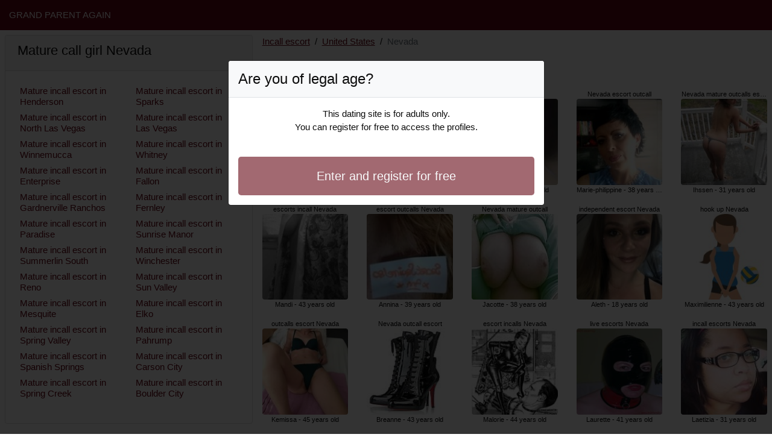

--- FILE ---
content_type: text/html; charset=UTF-8
request_url: https://www.grandparentagain.com/us/mature-incall-escort/nevada
body_size: 5181
content:
<!doctype html>
<html lang="en">
<head>
    <meta charset="utf-8">
    <meta name="viewport" content="width=device-width, initial-scale=1, shrink-to-fit=no">
    <link rel="stylesheet" href="/css/bootstrap.min.css" crossorigin="anonymous">
    <link rel="apple-touch-icon" sizes="180x180" href="/apple-touch-icon.png">
    <link rel="icon" type="image/png" sizes="32x32" href="/favicon-32x32.png">
    <link rel="icon" type="image/png" sizes="16x16" href="/favicon-16x16.png">
    <link rel="manifest" href="/site.webmanifest">
    <meta name="msapplication-TileColor" content="#640513">
    <meta name="theme-color" content="#ffffff">
		<title>Mature incall escort Nevada, call girl | Grand Parent Again ⭐</title>
	<meta name="description" content="Outcall escort in Nevada, mature escort girl, escort incall, mature callgirl in Nevada, ✔️ escorts incalls, outcall in Nevada, mature escorts outcall." />
	<link rel="canonical" href="https://www.grandparentagain.com/us/mature-incall-escort/nevada" />
	<style>
body{background-color:#FFFFFF;color: #0c0c0c;font-size: 15px;padding-bottom: 50px;padding-top: 50px;}
a, a:hover{color: #640513;}

header{
	line-height: 50px;position: fixed;top: 0;width: 100%;z-index: 1;background-color: #640513;
}

h1{font-size:1.5rem;width: 100%;}
h2{font-size:1.4rem;width: 100%;}
h3{font-size:1.3rem;width: 100%;}

.balkiss{color: #640513;}
a.balkiss:hover{color: #640513;}
.maylys{background-color: rgba(100,5,19 ,.10);}
.anne-christel{background-color: rgba(100,5,19 ,.60);}

.andresine{column-count: 6;column-width: 150px;}
.thylane{font-size: 11px;}
.thylane:hover{cursor:pointer;}
.thylane:hover span:last-child{text-decoration:underline;}

.thylane img{display: block;margin: 0 auto;width: 100%;}

.marilyne{display: block;white-space: nowrap;text-overflow: ellipsis;overflow: hidden;}

.renelia{position: relative;}
.renelia >div{position: fixed;}
.renelia >div >div,.renelia >div > div > object{width: 100%;height: calc(100vh - 50px);}

.list-unstyled{column-count: 4;column-width: 150px;line-height: 18px;}

.breadcrumb{background-color: transparent;padding: 10px 0;margin: 0;}
.breadcrumb a{text-decoration: underline;}
.breadcrumb-item+.breadcrumb-item::before{color: #0c0c0c;}

.modal {top: 10vh;}
.modal-backdrop.show {opacity: 0.8;}
.modal-title{font-size: 1.5rem;line-height: normal;}
.modal-body .btn-lg{padding: 1rem;}
.modal-dialog{max-width: 525px;}

@media (max-width: 767px){
    .list-unstyled{line-height:24px;}
    .renelia{position: relative;}
    .renelia >div{position: relative;}
    .renelia >div >div,.renelia >div > div > object{width: 100%;height: 200px;}
}
</style>		
</head>
<body id="body" onload="showOverlay()" >

	<header>
    	<div class="container-fluid" >
    		<div class="row" >
    			<div class="col-sm-6"><a href="https://www.grandparentagain.com" class="text-light" >GRAND PARENT AGAIN</a></div>
    		</div>
    	</div>
	</header>

		<div class="container-fluid"  >
    	<div class="row">
    	
    		<div class="col-md-8 p-0 order-md-2" >
    			<ol class="breadcrumb p-2">
    				<li class="breadcrumb-item"><a href="https://www.grandparentagain.com">Incall escort</a></li>
    				<li class="breadcrumb-item"><a href="https://www.grandparentagain.com/us/mature-incall-escort">United States</a></li>
    				<li class="breadcrumb-item active">Nevada</li>
    			</ol>
        	    <h1 class="p-2" >Mature incall escort in Nevada</h1>
				<div class="andresine" >
    	<div class="p-2 text-center thylane" data-id="45821" data-name="Stanie"  data-age="45" >
		<span class="marilyne" >prostitutes Nevada</span>
		<img alt="prostitutes Nevada" class="lazy rounded" data-src="//cdn.grandparentagain.com/kSym5lQlVj.jpg" src="[data-uri]" >
		<span class="marilyne" >Stanie - 45 years old</span>
	</div>
    	<div class="p-2 text-center thylane" data-id="31349" data-name="Mandi"  data-age="43" >
		<span class="marilyne" >escorts incall Nevada</span>
		<img alt="escorts incall Nevada" class="lazy rounded" data-src="//cdn.grandparentagain.com/xUVcndWExs.jpg" src="[data-uri]" >
		<span class="marilyne" >Mandi - 43 years old</span>
	</div>
    	<div class="p-2 text-center thylane" data-id="34126" data-name="Kemissa"  data-age="45" >
		<span class="marilyne" >outcalls escort Nevada</span>
		<img alt="outcalls escort Nevada" class="lazy rounded" data-src="//cdn.grandparentagain.com/W3qWKU4lPV.jpg" src="[data-uri]" >
		<span class="marilyne" >Kemissa - 45 years old</span>
	</div>
    	<div class="p-2 text-center thylane" data-id="38254" data-name="Rokiatou"  data-age="45" >
		<span class="marilyne" >prostitute Nevada</span>
		<img alt="prostitute Nevada" class="lazy rounded" data-src="//cdn.grandparentagain.com/Xpa14Ut7ow.jpg" src="[data-uri]" >
		<span class="marilyne" >Rokiatou - 45 years old</span>
	</div>
    	<div class="p-2 text-center thylane" data-id="18266" data-name="Elinor"  data-age="32" >
		<span class="marilyne" >Mature hookup Nevada</span>
		<img alt="Mature hookup Nevada" class="lazy rounded" data-src="//cdn.grandparentagain.com/FXSiqO9b0x.jpg" src="[data-uri]" >
		<span class="marilyne" >Elinor - 32 years old</span>
	</div>
    	<div class="p-2 text-center thylane" data-id="27494" data-name="Tourkia"  data-age="37" >
		<span class="marilyne" >Nevada incall escort</span>
		<img alt="Nevada incall escort" class="lazy rounded" data-src="//cdn.grandparentagain.com/ivsAmrwcPs.jpg" src="[data-uri]" >
		<span class="marilyne" >Tourkia - 37 years old</span>
	</div>
    	<div class="p-2 text-center thylane" data-id="40079" data-name="Naelie"  data-age="44" >
		<span class="marilyne" >Nevada mature escorts</span>
		<img alt="Nevada mature escorts" class="lazy rounded" data-src="//cdn.grandparentagain.com/jeVcJdX8M6.jpg" src="[data-uri]" >
		<span class="marilyne" >Naelie - 44 years old</span>
	</div>
    	<div class="p-2 text-center thylane" data-id="36463" data-name="Gislhaine"  data-age="42" >
		<span class="marilyne" >Nevada callgirls</span>
		<img alt="Nevada callgirls" class="lazy rounded" data-src="//cdn.grandparentagain.com/CX3yJxYW6Z.jpg" src="[data-uri]" >
		<span class="marilyne" >Gislhaine - 42 years old</span>
	</div>
    	<div class="p-2 text-center thylane" data-id="17360" data-name="Suzete"  data-age="29" >
		<span class="marilyne" >incalls escorts Nevada</span>
		<img alt="incalls escorts Nevada" class="lazy rounded" data-src="//cdn.grandparentagain.com/p8H3aBf1zU.jpg" src="[data-uri]" >
		<span class="marilyne" >Suzete - 29 years old</span>
	</div>
    	<div class="p-2 text-center thylane" data-id="33583" data-name="Rafaela"  data-age="44" >
		<span class="marilyne" >Nevada escort girls</span>
		<img alt="Nevada escort girls" class="lazy rounded" data-src="//cdn.grandparentagain.com/CODoJ11Qsh.jpg" src="[data-uri]" >
		<span class="marilyne" >Rafaela - 44 years old</span>
	</div>
    	<div class="p-2 text-center thylane" data-id="36588" data-name="Fabiola"  data-age="42" >
		<span class="marilyne" >independent escorts Nevada</span>
		<img alt="independent escorts Nevada" class="lazy rounded" data-src="//cdn.grandparentagain.com/G5jaO0DHwt.jpg" src="[data-uri]" >
		<span class="marilyne" >Fabiola - 42 years old</span>
	</div>
    	<div class="p-2 text-center thylane" data-id="16107" data-name="Chemssy"  data-age="32" >
		<span class="marilyne" >outcalls escort Nevada</span>
		<img alt="outcalls escort Nevada" class="lazy rounded" data-src="//cdn.grandparentagain.com/Cciewxdbh7.jpg" src="[data-uri]" >
		<span class="marilyne" >Chemssy - 32 years old</span>
	</div>
    	<div class="p-2 text-center thylane" data-id="8831" data-name="Marie-louisa"  data-age="25" >
		<span class="marilyne" >Nevada outcall escorts</span>
		<img alt="Nevada outcall escorts" class="lazy rounded" data-src="//cdn.grandparentagain.com/7iYixccHmV.jpg" src="[data-uri]" >
		<span class="marilyne" >Marie-louisa - 25 years old</span>
	</div>
    	<div class="p-2 text-center thylane" data-id="25111" data-name="Annina"  data-age="39" >
		<span class="marilyne" >escort outcalls Nevada</span>
		<img alt="escort outcalls Nevada" class="lazy rounded" data-src="//cdn.grandparentagain.com/gN22NwlXGW.jpg" src="[data-uri]" >
		<span class="marilyne" >Annina - 39 years old</span>
	</div>
    	<div class="p-2 text-center thylane" data-id="27587" data-name="Breanne"  data-age="43" >
		<span class="marilyne" >Nevada outcall escort</span>
		<img alt="Nevada outcall escort" class="lazy rounded" data-src="//cdn.grandparentagain.com/WNjvMAp1H0.jpg" src="[data-uri]" >
		<span class="marilyne" >Breanne - 43 years old</span>
	</div>
    	<div class="p-2 text-center thylane" data-id="40610" data-name="Yoanna"  data-age="44" >
		<span class="marilyne" >Nevada escort outcalls</span>
		<img alt="Nevada escort outcalls" class="lazy rounded" data-src="//cdn.grandparentagain.com/txkJgky0VG.jpg" src="[data-uri]" >
		<span class="marilyne" >Yoanna - 44 years old</span>
	</div>
    	<div class="p-2 text-center thylane" data-id="17435" data-name="Mirabella"  data-age="34" >
		<span class="marilyne" >Nevada callgirls</span>
		<img alt="Nevada callgirls" class="lazy rounded" data-src="//cdn.grandparentagain.com/qCvp0BEs0E.jpg" src="[data-uri]" >
		<span class="marilyne" >Mirabella - 34 years old</span>
	</div>
    	<div class="p-2 text-center thylane" data-id="2520" data-name="Florane"  data-age="21" >
		<span class="marilyne" >Mature escort outcalls Nevada</span>
		<img alt="Mature escort outcalls Nevada" class="lazy rounded" data-src="//cdn.grandparentagain.com/C2TFkTUvzX.jpg" src="[data-uri]" >
		<span class="marilyne" >Florane - 21 years old</span>
	</div>
    	<div class="p-2 text-center thylane" data-id="11233" data-name="Janette"  data-age="23" >
		<span class="marilyne" >outcalls escort Nevada</span>
		<img alt="outcalls escort Nevada" class="lazy rounded" data-src="//cdn.grandparentagain.com/ZNtaNnYX1G.jpg" src="[data-uri]" >
		<span class="marilyne" >Janette - 23 years old</span>
	</div>
    	<div class="p-2 text-center thylane" data-id="23785" data-name="Marjoline"  data-age="39" >
		<span class="marilyne" >Nevada mature escort incall</span>
		<img alt="Nevada mature escort incall" class="lazy rounded" data-src="//cdn.grandparentagain.com/9sm5r3t6Qa.jpg" src="[data-uri]" >
		<span class="marilyne" >Marjoline - 39 years old</span>
	</div>
    	<div class="p-2 text-center thylane" data-id="34686" data-name="Firma"  data-age="47" >
		<span class="marilyne" >incalls Nevada</span>
		<img alt="incalls Nevada" class="lazy rounded" data-src="//cdn.grandparentagain.com/xDTwOueCnX.jpg" src="[data-uri]" >
		<span class="marilyne" >Firma - 47 years old</span>
	</div>
    	<div class="p-2 text-center thylane" data-id="824" data-name="Shyness"  data-age="23" >
		<span class="marilyne" >Nevada escorts outcalls</span>
		<img alt="Nevada escorts outcalls" class="lazy rounded" data-src="//cdn.grandparentagain.com/baP0XlRh8b.jpg" src="[data-uri]" >
		<span class="marilyne" >Shyness - 23 years old</span>
	</div>
    	<div class="p-2 text-center thylane" data-id="38700" data-name="Alize"  data-age="48" >
		<span class="marilyne" >Nevada mature independent escorts</span>
		<img alt="Nevada mature independent escorts" class="lazy rounded" data-src="//cdn.grandparentagain.com/Al5T2fsjXf.jpg" src="[data-uri]" >
		<span class="marilyne" >Alize - 48 years old</span>
	</div>
    	<div class="p-2 text-center thylane" data-id="44660" data-name="Eva"  data-age="44" >
		<span class="marilyne" >outcalls Nevada</span>
		<img alt="outcalls Nevada" class="lazy rounded" data-src="//cdn.grandparentagain.com/8byI2uAIDn.jpg" src="[data-uri]" >
		<span class="marilyne" >Eva - 44 years old</span>
	</div>
    	<div class="p-2 text-center thylane" data-id="34075" data-name="Shanyce"  data-age="46" >
		<span class="marilyne" >prostitutes Nevada</span>
		<img alt="prostitutes Nevada" class="lazy rounded" data-src="//cdn.grandparentagain.com/k3as1BGzDR.jpg" src="[data-uri]" >
		<span class="marilyne" >Shanyce - 46 years old</span>
	</div>
    	<div class="p-2 text-center thylane" data-id="28129" data-name="Jacotte"  data-age="38" >
		<span class="marilyne" >Nevada mature outcall</span>
		<img alt="Nevada mature outcall" class="lazy rounded" data-src="//cdn.grandparentagain.com/swoJ64SQ4G.jpg" src="[data-uri]" >
		<span class="marilyne" >Jacotte - 38 years old</span>
	</div>
    	<div class="p-2 text-center thylane" data-id="42144" data-name="Malorie"  data-age="44" >
		<span class="marilyne" >escort incalls Nevada</span>
		<img alt="escort incalls Nevada" class="lazy rounded" data-src="//cdn.grandparentagain.com/AdQgEhxyqw.jpg" src="[data-uri]" >
		<span class="marilyne" >Malorie - 44 years old</span>
	</div>
    	<div class="p-2 text-center thylane" data-id="34914" data-name="Ethelle"  data-age="40" >
		<span class="marilyne" >incalls escort Nevada</span>
		<img alt="incalls escort Nevada" class="lazy rounded" data-src="//cdn.grandparentagain.com/n325zdAp1Z.jpg" src="[data-uri]" >
		<span class="marilyne" >Ethelle - 40 years old</span>
	</div>
    	<div class="p-2 text-center thylane" data-id="8547" data-name="Ranya"  data-age="29" >
		<span class="marilyne" >incall escorts Nevada</span>
		<img alt="incall escorts Nevada" class="lazy rounded" data-src="//cdn.grandparentagain.com/YNTOE2gH98.jpg" src="[data-uri]" >
		<span class="marilyne" >Ranya - 29 years old</span>
	</div>
    	<div class="p-2 text-center thylane" data-id="38795" data-name="Simeonne"  data-age="45" >
		<span class="marilyne" >escort incall Nevada</span>
		<img alt="escort incall Nevada" class="lazy rounded" data-src="//cdn.grandparentagain.com/PEjoTUrzsI.jpg" src="[data-uri]" >
		<span class="marilyne" >Simeonne - 45 years old</span>
	</div>
    	<div class="p-2 text-center thylane" data-id="3779" data-name="Reymonde"  data-age="24" >
		<span class="marilyne" >escorts outcalls Nevada</span>
		<img alt="escorts outcalls Nevada" class="lazy rounded" data-src="//cdn.grandparentagain.com/pXhJVJLDxj.jpg" src="[data-uri]" >
		<span class="marilyne" >Reymonde - 24 years old</span>
	</div>
    	<div class="p-2 text-center thylane" data-id="39928" data-name="Alyaa"  data-age="44" >
		<span class="marilyne" >Nevada prostitute</span>
		<img alt="Nevada prostitute" class="lazy rounded" data-src="//cdn.grandparentagain.com/HTue3UrsVD.jpg" src="[data-uri]" >
		<span class="marilyne" >Alyaa - 44 years old</span>
	</div>
    	<div class="p-2 text-center thylane" data-id="9490" data-name="Juana-maria"  data-age="30" >
		<span class="marilyne" >Nevada mature callgirls</span>
		<img alt="Nevada mature callgirls" class="lazy rounded" data-src="//cdn.grandparentagain.com/2WemcTSRSD.jpg" src="[data-uri]" >
		<span class="marilyne" >Juana-maria - 30 years old</span>
	</div>
    	<div class="p-2 text-center thylane" data-id="9739" data-name="Aliona"  data-age="28" >
		<span class="marilyne" >escort Nevada</span>
		<img alt="escort Nevada" class="lazy rounded" data-src="//cdn.grandparentagain.com/TTaiuTu11x.jpg" src="[data-uri]" >
		<span class="marilyne" >Aliona - 28 years old</span>
	</div>
    	<div class="p-2 text-center thylane" data-id="39598" data-name="Marie-florence"  data-age="40" >
		<span class="marilyne" >Nevada escorts incalls</span>
		<img alt="Nevada escorts incalls" class="lazy rounded" data-src="//cdn.grandparentagain.com/hetad91gbF.jpg" src="[data-uri]" >
		<span class="marilyne" >Marie-florence - 40 years old</span>
	</div>
    	<div class="p-2 text-center thylane" data-id="22647" data-name="Mannaig"  data-age="35" >
		<span class="marilyne" >Mature escorts outcalls Nevada</span>
		<img alt="Mature escorts outcalls Nevada" class="lazy rounded" data-src="//cdn.grandparentagain.com/SYZzg8jkme.jpg" src="[data-uri]" >
		<span class="marilyne" >Mannaig - 35 years old</span>
	</div>
    	<div class="p-2 text-center thylane" data-id="29379" data-name="Marie-philippine"  data-age="38" >
		<span class="marilyne" >Nevada escort outcall</span>
		<img alt="Nevada escort outcall" class="lazy rounded" data-src="//cdn.grandparentagain.com/vu7j387HTD.jpg" src="[data-uri]" >
		<span class="marilyne" >Marie-philippine - 38 years old</span>
	</div>
    	<div class="p-2 text-center thylane" data-id="4944" data-name="Aleth"  data-age="18" >
		<span class="marilyne" >independent escort Nevada</span>
		<img alt="independent escort Nevada" class="lazy rounded" data-src="//cdn.grandparentagain.com/LTQa8naNMj.jpg" src="[data-uri]" >
		<span class="marilyne" >Aleth - 18 years old</span>
	</div>
    	<div class="p-2 text-center thylane" data-id="42494" data-name="Laurette"  data-age="41" >
		<span class="marilyne" >live escorts Nevada</span>
		<img alt="live escorts Nevada" class="lazy rounded" data-src="//cdn.grandparentagain.com/L6xXjvodmG.jpg" src="[data-uri]" >
		<span class="marilyne" >Laurette - 41 years old</span>
	</div>
    	<div class="p-2 text-center thylane" data-id="11026" data-name="Margareth"  data-age="31" >
		<span class="marilyne" >Mature callgirl Nevada</span>
		<img alt="Mature callgirl Nevada" class="lazy rounded" data-src="//cdn.grandparentagain.com/tV8cO9cRAc.jpg" src="[data-uri]" >
		<span class="marilyne" >Margareth - 31 years old</span>
	</div>
    	<div class="p-2 text-center thylane" data-id="20761" data-name="Ghania"  data-age="32" >
		<span class="marilyne" >callgirls Nevada</span>
		<img alt="callgirls Nevada" class="lazy rounded" data-src="//cdn.grandparentagain.com/RohV7wd6r6.jpg" src="[data-uri]" >
		<span class="marilyne" >Ghania - 32 years old</span>
	</div>
    	<div class="p-2 text-center thylane" data-id="31027" data-name="Maryanne"  data-age="49" >
		<span class="marilyne" >callgirl Nevada</span>
		<img alt="callgirl Nevada" class="lazy rounded" data-src="//cdn.grandparentagain.com/zPuOcKYoqQ.jpg" src="[data-uri]" >
		<span class="marilyne" >Maryanne - 49 years old</span>
	</div>
    	<div class="p-2 text-center thylane" data-id="5908" data-name="Mouni"  data-age="26" >
		<span class="marilyne" >Nevada mature incall escort</span>
		<img alt="Nevada mature incall escort" class="lazy rounded" data-src="//cdn.grandparentagain.com/myDIvgdtLH.jpg" src="[data-uri]" >
		<span class="marilyne" >Mouni - 26 years old</span>
	</div>
    	<div class="p-2 text-center thylane" data-id="28637" data-name="Najed"  data-age="47" >
		<span class="marilyne" >Nevada mature incall escort</span>
		<img alt="Nevada mature incall escort" class="lazy rounded" data-src="//cdn.grandparentagain.com/i4GmvE6RKI.jpg" src="[data-uri]" >
		<span class="marilyne" >Najed - 47 years old</span>
	</div>
    	<div class="p-2 text-center thylane" data-id="38710" data-name="Axelia"  data-age="40" >
		<span class="marilyne" >Nevada prostitutes</span>
		<img alt="Nevada prostitutes" class="lazy rounded" data-src="//cdn.grandparentagain.com/og8SydLLd3.jpg" src="[data-uri]" >
		<span class="marilyne" >Axelia - 40 years old</span>
	</div>
    	<div class="p-2 text-center thylane" data-id="22622" data-name="Mylee"  data-age="41" >
		<span class="marilyne" >Nevada escort</span>
		<img alt="Nevada escort" class="lazy rounded" data-src="//cdn.grandparentagain.com/sYQx4V2vx5.jpg" src="[data-uri]" >
		<span class="marilyne" >Mylee - 41 years old</span>
	</div>
    	<div class="p-2 text-center thylane" data-id="26538" data-name="Marie-lucile"  data-age="37" >
		<span class="marilyne" >Nevada prostitutes</span>
		<img alt="Nevada prostitutes" class="lazy rounded" data-src="//cdn.grandparentagain.com/Q0uD5GzZPm.jpg" src="[data-uri]" >
		<span class="marilyne" >Marie-lucile - 37 years old</span>
	</div>
    	<div class="p-2 text-center thylane" data-id="29895" data-name="Raphaella"  data-age="41" >
		<span class="marilyne" >outcall Nevada</span>
		<img alt="outcall Nevada" class="lazy rounded" data-src="//cdn.grandparentagain.com/3oHhDWu4CV.jpg" src="[data-uri]" >
		<span class="marilyne" >Raphaella - 41 years old</span>
	</div>
    	<div class="p-2 text-center thylane" data-id="14001" data-name="Ihssen"  data-age="31" >
		<span class="marilyne" >Nevada mature outcalls escorts</span>
		<img alt="Nevada mature outcalls escorts" class="lazy rounded" data-src="//cdn.grandparentagain.com/WGDyLhnruY.jpg" src="[data-uri]" >
		<span class="marilyne" >Ihssen - 31 years old</span>
	</div>
    	<div class="p-2 text-center thylane" data-id="29003" data-name="Maximilienne"  data-age="43" >
		<span class="marilyne" >hook up Nevada</span>
		<img alt="hook up Nevada" class="lazy rounded" data-src="//cdn.grandparentagain.com/3QI7UUmAXp.jpg" src="[data-uri]" >
		<span class="marilyne" >Maximilienne - 43 years old</span>
	</div>
    	<div class="p-2 text-center thylane" data-id="12376" data-name="Laetizia"  data-age="31" >
		<span class="marilyne" >incall escorts Nevada</span>
		<img alt="incall escorts Nevada" class="lazy rounded" data-src="//cdn.grandparentagain.com/pyi1loEaPz.jpg" src="[data-uri]" >
		<span class="marilyne" >Laetizia - 31 years old</span>
	</div>
    	<div class="p-2 text-center thylane" data-id="12380" data-name="Marie-josephine"  data-age="27" >
		<span class="marilyne" >Mature call girl Nevada</span>
		<img alt="Mature call girl Nevada" class="lazy rounded" data-src="//cdn.grandparentagain.com/bv2Fq0FJBN.jpg" src="[data-uri]" >
		<span class="marilyne" >Marie-josephine - 27 years old</span>
	</div>
    	<div class="p-2 text-center thylane" data-id="9709" data-name="Soliane"  data-age="31" >
		<span class="marilyne" >outcall escorts Nevada</span>
		<img alt="outcall escorts Nevada" class="lazy rounded" data-src="//cdn.grandparentagain.com/vLohbpVgaF.jpg" src="[data-uri]" >
		<span class="marilyne" >Soliane - 31 years old</span>
	</div>
    	<div class="p-2 text-center thylane" data-id="8182" data-name="Sharleen"  data-age="21" >
		<span class="marilyne" >Nevada escort incalls</span>
		<img alt="Nevada escort incalls" class="lazy rounded" data-src="//cdn.grandparentagain.com/MSJGqrOLvx.jpg" src="[data-uri]" >
		<span class="marilyne" >Sharleen - 21 years old</span>
	</div>
    	<div class="p-2 text-center thylane" data-id="33992" data-name="Corina"  data-age="43" >
		<span class="marilyne" >Nevada incall escort</span>
		<img alt="Nevada incall escort" class="lazy rounded" data-src="//cdn.grandparentagain.com/BHeR9Na5p8.jpg" src="[data-uri]" >
		<span class="marilyne" >Corina - 43 years old</span>
	</div>
    	<div class="p-2 text-center thylane" data-id="40032" data-name="Mariange"  data-age="49" >
		<span class="marilyne" >Mature prostitute Nevada</span>
		<img alt="Mature prostitute Nevada" class="lazy rounded" data-src="//cdn.grandparentagain.com/GVQQIC85LE.jpg" src="[data-uri]" >
		<span class="marilyne" >Mariange - 49 years old</span>
	</div>
    	<div class="p-2 text-center thylane" data-id="11567" data-name="Lisemay"  data-age="29" >
		<span class="marilyne" >outcall escorts Nevada</span>
		<img alt="outcall escorts Nevada" class="lazy rounded" data-src="//cdn.grandparentagain.com/sc8bkWV5oO.jpg" src="[data-uri]" >
		<span class="marilyne" >Lisemay - 29 years old</span>
	</div>
    	<div class="p-2 text-center thylane" data-id="12044" data-name="Constantina"  data-age="32" >
		<span class="marilyne" >Mature hookers Nevada</span>
		<img alt="Mature hookers Nevada" class="lazy rounded" data-src="//cdn.grandparentagain.com/wdjpT7nQVB.jpg" src="[data-uri]" >
		<span class="marilyne" >Constantina - 32 years old</span>
	</div>
    	<div class="p-2 text-center thylane" data-id="28765" data-name="Adelya"  data-age="40" >
		<span class="marilyne" >escort Nevada</span>
		<img alt="escort Nevada" class="lazy rounded" data-src="//cdn.grandparentagain.com/3YKO78eYkt.jpg" src="[data-uri]" >
		<span class="marilyne" >Adelya - 40 years old</span>
	</div>
    	<div class="p-2 text-center thylane" data-id="44453" data-name="Inci"  data-age="40" >
		<span class="marilyne" >Nevada outcalls</span>
		<img alt="Nevada outcalls" class="lazy rounded" data-src="//cdn.grandparentagain.com/P4U6sRNqyZ.jpg" src="[data-uri]" >
		<span class="marilyne" >Inci - 40 years old</span>
	</div>
    </div>        	</div>
    	
    		<div class="col-md-4 p-2 order-md-1" >
    			<div class="card">
    				<div class="card-header"><h2>Mature call girl Nevada</h2></div>
    				<div class="card-body">
                    	<ul class="list-unstyled " >
                        	                        		<li class="p-1"><a href="https://www.grandparentagain.com/us/mature-incall-escort/nevada/henderson">Mature incall escort in Henderson</a></li>
                        	                        		<li class="p-1"><a href="https://www.grandparentagain.com/us/mature-incall-escort/nevada/north-las-vegas">Mature incall escort in North Las Vegas</a></li>
                        	                        		<li class="p-1"><a href="https://www.grandparentagain.com/us/mature-incall-escort/nevada/winnemucca">Mature incall escort in Winnemucca</a></li>
                        	                        		<li class="p-1"><a href="https://www.grandparentagain.com/us/mature-incall-escort/nevada/enterprise">Mature incall escort in Enterprise</a></li>
                        	                        		<li class="p-1"><a href="https://www.grandparentagain.com/us/mature-incall-escort/nevada/gardnerville-ranchos">Mature incall escort in Gardnerville Ranchos</a></li>
                        	                        		<li class="p-1"><a href="https://www.grandparentagain.com/us/mature-incall-escort/nevada/paradise">Mature incall escort in Paradise</a></li>
                        	                        		<li class="p-1"><a href="https://www.grandparentagain.com/us/mature-incall-escort/nevada/summerlin-south">Mature incall escort in Summerlin South</a></li>
                        	                        		<li class="p-1"><a href="https://www.grandparentagain.com/us/mature-incall-escort/nevada/reno">Mature incall escort in Reno</a></li>
                        	                        		<li class="p-1"><a href="https://www.grandparentagain.com/us/mature-incall-escort/nevada/mesquite">Mature incall escort in Mesquite</a></li>
                        	                        		<li class="p-1"><a href="https://www.grandparentagain.com/us/mature-incall-escort/nevada/spring-valley">Mature incall escort in Spring Valley</a></li>
                        	                        		<li class="p-1"><a href="https://www.grandparentagain.com/us/mature-incall-escort/nevada/spanish-springs">Mature incall escort in Spanish Springs</a></li>
                        	                        		<li class="p-1"><a href="https://www.grandparentagain.com/us/mature-incall-escort/nevada/spring-creek">Mature incall escort in Spring Creek</a></li>
                        	                        		<li class="p-1"><a href="https://www.grandparentagain.com/us/mature-incall-escort/nevada/sparks">Mature incall escort in Sparks</a></li>
                        	                        		<li class="p-1"><a href="https://www.grandparentagain.com/us/mature-incall-escort/nevada/las-vegas">Mature incall escort in Las Vegas</a></li>
                        	                        		<li class="p-1"><a href="https://www.grandparentagain.com/us/mature-incall-escort/nevada/whitney">Mature incall escort in Whitney</a></li>
                        	                        		<li class="p-1"><a href="https://www.grandparentagain.com/us/mature-incall-escort/nevada/fallon">Mature incall escort in Fallon</a></li>
                        	                        		<li class="p-1"><a href="https://www.grandparentagain.com/us/mature-incall-escort/nevada/fernley">Mature incall escort in Fernley</a></li>
                        	                        		<li class="p-1"><a href="https://www.grandparentagain.com/us/mature-incall-escort/nevada/sunrise-manor">Mature incall escort in Sunrise Manor</a></li>
                        	                        		<li class="p-1"><a href="https://www.grandparentagain.com/us/mature-incall-escort/nevada/winchester">Mature incall escort in Winchester</a></li>
                        	                        		<li class="p-1"><a href="https://www.grandparentagain.com/us/mature-incall-escort/nevada/sun-valley">Mature incall escort in Sun Valley</a></li>
                        	                        		<li class="p-1"><a href="https://www.grandparentagain.com/us/mature-incall-escort/nevada/elko">Mature incall escort in Elko</a></li>
                        	                        		<li class="p-1"><a href="https://www.grandparentagain.com/us/mature-incall-escort/nevada/pahrump">Mature incall escort in Pahrump</a></li>
                        	                        		<li class="p-1"><a href="https://www.grandparentagain.com/us/mature-incall-escort/nevada/carson-city">Mature incall escort in Carson City</a></li>
                        	                        		<li class="p-1"><a href="https://www.grandparentagain.com/us/mature-incall-escort/nevada/boulder-city">Mature incall escort in Boulder City</a></li>
                        	                    	</ul>
                    </div>
                </div>
    		</div>
    		
		</div>
	</div>
	
	
	<div class="modal" id="registerModal" tabindex="-1" role="dialog">
		<div class="modal-dialog" role="document">
			<div class="modal-content">

			</div>
		</div>
	</div>

	<script src="/js/jquery-3.5.1.min.js"></script>
	<script src="/js/bootstrap.min.js" crossorigin="anonymous"></script>
    <script src="/js/intersection-observer.js"></script>
    <script src="/js/lazyload.min.js"></script>
    <script>
		var girl = 'thylane';
	</script>
	    <script>
	var lazyLoadInstance = new LazyLoad({
	    elements_selector: ".lazy",
	    threshold: 300,
	});

	$(document).on('click', '.' + girl, function(e){
		e.preventDefault();
		var id = $(this).data('id');
		var name = $(this).data('name');
		var age = $(this).data('age');
	    $.ajax({
	        url : '/contact/' + id,
	        type : 'POST',
	        data : {name : name, age : age},
	        dataType : 'html',
	        success : function(code_html, statut){
	            $('.modal-content').empty();
	            $('.modal-content').append(code_html);
	            $('#registerModal').modal({backdrop: 'static', keyboard: false}).show();
	        }
	     });
	});

	function showOverlay()
	{
		$('.' + girl)[0].click();
	}

    function aVisitor()
    {
    	$.post( "/a-visitor" );
    }

    $( document ).ready(function() {
    	aVisitor();
    });
    </script>
<script defer src="https://static.cloudflareinsights.com/beacon.min.js/vcd15cbe7772f49c399c6a5babf22c1241717689176015" integrity="sha512-ZpsOmlRQV6y907TI0dKBHq9Md29nnaEIPlkf84rnaERnq6zvWvPUqr2ft8M1aS28oN72PdrCzSjY4U6VaAw1EQ==" data-cf-beacon='{"version":"2024.11.0","token":"c19a30f1db3842e2bf590f49f04e272c","r":1,"server_timing":{"name":{"cfCacheStatus":true,"cfEdge":true,"cfExtPri":true,"cfL4":true,"cfOrigin":true,"cfSpeedBrain":true},"location_startswith":null}}' crossorigin="anonymous"></script>
</body>
</html>

--- FILE ---
content_type: text/html; charset=UTF-8
request_url: https://www.grandparentagain.com/contact/45821
body_size: -144
content:
<div class="modal-header bg-light">
	<h5 class="modal-title">Are you of legal age?</h5>
</div>
<div class="modal-body">
	<div class="rounded text-center" >
		<p>This dating site is for adults only.<br>You can register for free to access the profiles.</p>
		<br>
		<a rel="nofollow" href="https://www.grandparentagain.com/register" class="btn w-100 text-light btn-lg anne-christel">Enter and register for free</a>
	</div>
</div>